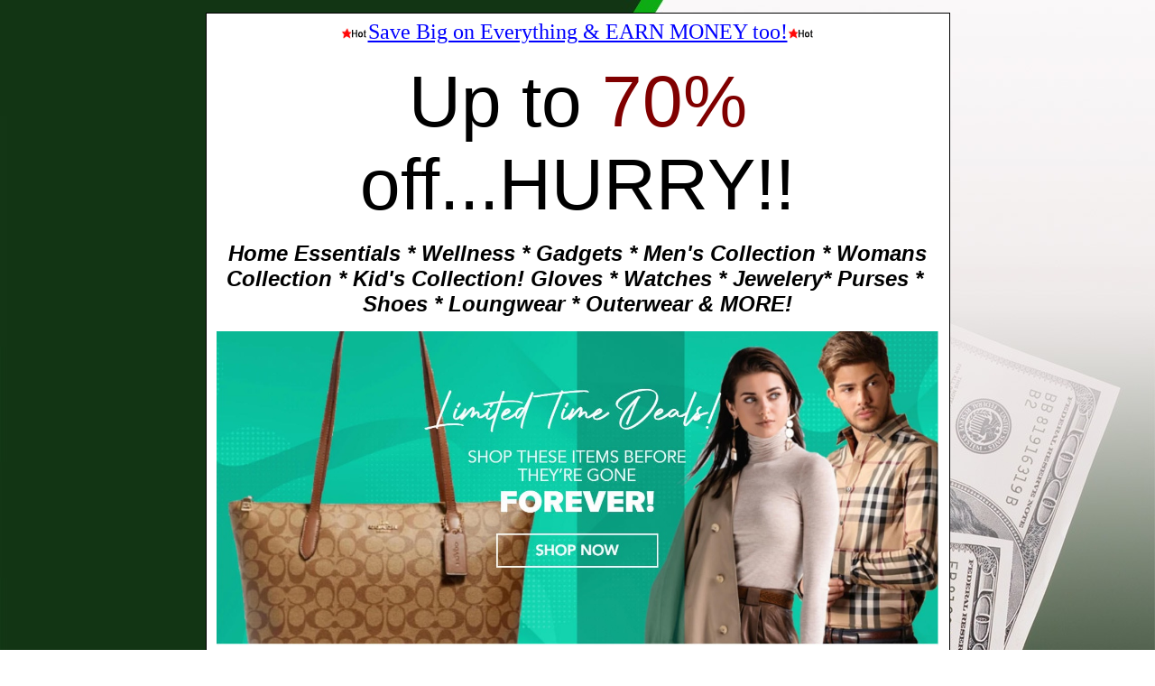

--- FILE ---
content_type: text/html
request_url: https://samplesoloads.com/lavlabel.htm
body_size: 1840
content:


<head>
<style type="text/css">
.style1 {
	color: #000000;
}
.style4 {
	color: #800000;
}
.style5 {
	font-family: Arial;
}
.style6 {
	font-family: Arial;
	font-size: x-large;
}
.style56 {
	border: 1px solid #000000;
}
.style64 {
	font-family: Tahoma;
}
.style65 {
	font-size: xx-large;
}
.style66 {
	text-align: center;
}
.style68 {
	text-align: center;
	font-size: x-large;
	font-family: Arial, Helvetica, sans-serif;
}
.style70 {
	font-size: x-large;
	font-family: Tahoma;
}
.style71 {
	font-size: small;
}

body {
	background-position: center top;
	margin: 0px;
	font-family: Arial, Helvetica, sans-serif;
		font-size: 12px;
		background-color: #999999;
		background-repeat: no-repeat;
	background-attachment: fixed;
}
.style73 {
	font-size: xx-small;
}
.style57 {
	font-family: Arial;
	font-size: large;
}
.style74 {
	font-size: 18pt;
}
.style75 {
	border-width: 0px;
}
.style76 {
	font-size: x-large;
}
.style77 {
	font-size: 37pt;
}
.auto-style1 {
	font-size: x-small;
}
.auto-style2 {
	font-size: 40pt;
}
.auto-style3 {
	color: #15AE15;
}
.auto-style4 {
	font-family: Impact, Haettenschweiler, "Arial Narrow Bold", sans-serif;
	font-size: large;
}
.auto-style5 {
	font-size: 45pt;
}
.auto-style6 {
	font-size: 60pt;
	font-family: Impact, Haettenschweiler, "Arial Narrow Bold", sans-serif;
}
.auto-style7 {
	font-size: large;
}
.auto-style8 {
	font-size: medium;
}
.auto-style9 {
	font-size: 38pt;
}
</style>
</head>

<body vlink="#0000FF" link="#0000FF" alink="#0000FF" style="background-color: #FFFFFF; background-image: url('https://www.profitbizpro.com/images/backgroundmoneygreen.jpg'); background-size: cover;">

<div align="center">
  <br>
  <table cellpadding="7" cellspacing="0" bgcolor="#FFFFFF" bordercolorlight="#000000" bordercolordark="#000000" style="width: 825" class="style56">
    <tr>
      <td valign="top" class="style66">
        <p align="center">
		<font face="Arial">
		<img src="https://profitbizpro.com/images/redstarblinking.gif" border="0" width="30" height="12"></font><a href="
"><span class="style70">Save 
		Big on Everything &amp; EARN MONEY too!</span></a><font face="Arial"><img src="https://profitbizpro.com/images/redstarblinking.gif" border="0" width="30" height="12"><br>
        <b>
        <br>
        </b></font><span class="auto-style6">Up to 
		<span class="style4">70%</span> 
		off...HURRY!!</span></p>
		<p align="center">
		<span class="style76"><em><strong>Home Essentials * Wellness * Gadgets * 
		Men's Collection * Womans Collection * Kid's Collection! Gloves * 
		Watches * Jewelery* Purses *&nbsp; Shoes * Loungwear * Outerwear &amp; MORE!</strong></em></span></p>
		<p align="center">
		<a href="">
		<img alt="" height="348" src="https://profitbizpro.com/images/imgB.jpg" width="800" class="style75"></a></p>
		<p align="center">
		<a href="">
		<img alt="" height="520" src="https://profitbizpro.com/images/img13.jpg" width="800" class="style75"></a></p>
		<table align="center" style="width: 80%">
			<tr>
				<td>
				<a href="">
		<img alt="LavLabel kid's" src="https://www.profitbizpro.com/images/lavkids-collections.png" class="style75" height="513" width="372"></a></td>
				<td>
				<a href="">
				<img alt="Gold Paw Fleece Red Classic Plaid" src="https://www.profitbizpro.com/images/lavpets.jpg" class="style75" height="295" width="295"></a><br>&nbsp;&nbsp;&nbsp;&nbsp;&nbsp;&nbsp;&nbsp;&nbsp;&nbsp;&nbsp;&nbsp;&nbsp;&nbsp;&nbsp;&nbsp;&nbsp;&nbsp;&nbsp;&nbsp;&nbsp;&nbsp;&nbsp;
				<span class="auto-style4">PET COLLECTION</span></td>
			</tr>
		</table>
		<p align="center">
		&nbsp;</p>
		<p align="center">
		<a href="">
		<img alt="" height="344" src="https://profitbizpro.com/images/imgE.jpg" width="800" class="style75"></a></p>
		<p align="center">
		<a href="">
		<img alt="" height="326" src="https://profitbizpro.com/images/img16.jpg" width="800" class="style75"></a>&nbsp;</p>
		<div class="style68">
			<span class="style71"><br>
			</span><span class="style65">&nbsp;Designer Bags * Watches * Jewelery* 
			Purses * Outerwear &amp; More.. ALL ON SALE!!!<br>
			<span class="auto-style3"><strong>HUGE SAVINGS!</strong></span><br>
			<img alt="Coach Prairie Satchel Khaki/Saddle" src="https://www.profitbizpro.com/images/lavCoach.jpg" height="295" width="295"><br>PLUS ...<br><br>Receive <strong>HUGE Discounts</strong> 
			as a member and <span class="style4"><strong>EARN BIG MONEY</strong></span> sending people to your store! <br>
		<img src="https://www.profitbizpro.com/images/moneyyoullmakemoney.gif"><br>
			<span class="style4"><strong>Your Own LAV Online Franchise for only 
			$69/Month!<br></strong></span></span><br class="auto-style7">Gain 
			the opportunity to have FOUR additional streams of income! You pay a 
			small monthly fee, get access to discounted merchandise, and then 
			earn BIG MONEY when you refer others to LAV Label.<span class="style65"><br></span>
			<span class="style71"><br>
			</span>
		<font face="Arial">
		<img src="https://profitbizpro.com/images/redstarblinking.gif" border="0" width="30" height="12"></font><span class="auto-style5"><a href=""><strong>Shop 
			* Save * Earn!</strong></a></span><font face="Arial"><img src="https://profitbizpro.com/images/redstarblinking.gif" border="0" width="30" height="12"></font><strong><br><span class="Header_notbold style1" align="center"> <font size="5" face="Benguiat Bk BT"><img border="0" src="https://profitbizpro.com/images/resellershake.gif" width="174" height="151"></font></span><br class="auto-style2">
			</strong>
			<span class="style71"><br>
			</span>
			<span class="auto-style9"><strong>LavLabel</strong></span><span class="style65"><br>
			</span>
			<span class="auto-style8"><br>
			</span>P.S. If you would like more information by mail regarding the 
			LavLabel Business Opportunity, send me your name and address and I 
			will send you a complete info packet by USPS mail.
		</div>
		<p align="center" class="style5">
		<br>
		</p>
        <p align="center">&nbsp;</p>
		<p align="center">&nbsp;</p>
        <p align="center">&nbsp;</p>
        <center>
        <hr>
        <p align="center">
		<span class="style74">Your <span class="style4">Advertising</span> 
		Center</span><b><font face="Arial"><br>
		</font></b>
		<span style="color:black" class="style71">To Advertise Your Business, Visit:</span><font face="Arial"><br class="style71">
        <a href="https://TheBestAdvertisingSite.com">
		https://TheBestAdvertisingSite.com</a>
        </font></p>
		<p align="center">
		&nbsp;</p>
        <p align="left"><font size="2"><b>
		<img border="0" src="https://www.profitbizpro.com/images/nospamredandwhitebox.gif" width="45" height="19">
        </b></font><span class="auto-style1">We send only to opt in subscribers. All subscription ip and time stamps are saved on file.&nbsp;</span><span style="background-color: #FFFFFF"><span class="auto-style1">If
        this reached you in error please click the unsubscribe link below.</span></span><span class="auto-style1"> 
		Your Advertising Center, Toms River NJ, USA. </span></p>
		<p align="left">&nbsp;</p>
            </center>
    </td>
    </tr>
  </table>
	<br>
</div>

<p align="left">&nbsp;</p>

</body>

</html>
